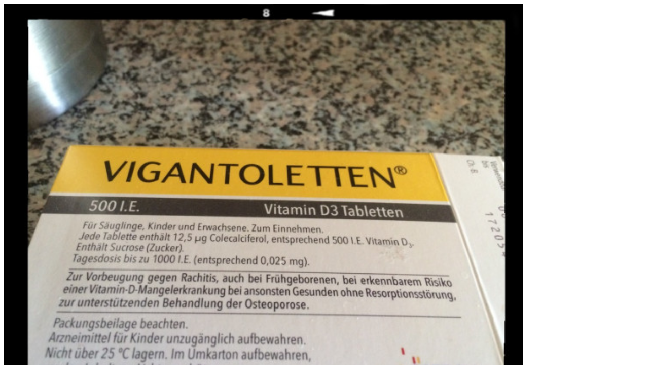

--- FILE ---
content_type: text/html
request_url: http://twitpic.com/dzsak3
body_size: 931
content:
<!DOCTYPE html>
<html lang="en">
<head xmlns="http://www.w3.org/1999/xhtml"
      xmlns:og="http://ogp.me/ns#">

  <meta http-equiv="content-type" content="text/html; charset=utf-8" />
  <meta http-equiv="X-UA-Compatible" content="IE=edge" />
  <link rel="shortcut icon" type="image/x-icon" href="https://dfo9svwruwoho.cloudfront.net/images/favicon.ico">
  <title>Hihihi! Produktnamen, die Verleser geradezu herausfordern. </title>

  <!-- Twitter Card -->
  <meta name="twitter:title" value="Hihihi! Produktnamen, die Verleser geradezu herausfordern. " />
  <meta name="twitter:description" value="Hihihi! Produktnamen, die Verleser geradezu herausfordern. " />
  <meta name="twitter:url" value="https://twitpic.com/dzsak3" />
  <meta name="twitter:card" value="summary_large_image" />
  <meta name="twitter:image" value="https://dn3pm25xmtlyu.cloudfront.net/photos/large/846166899.jpg?Expires=1770001840&Signature=MVoH6BMHIIK~vQmgwqsVyPFWOgDAfL~ul-SrF3ijFLw~cyMJc4aWCaki-LLWuuIIoK~ZClMlBPtEEi1b0CeB-5VWPDQ82tBaq452wOcozTcKjchYKVyj7BCwqWA7R~mTxCBbZJKMLjylFSy9mEwilUSo956d~QQ4-VATmWMmHMRbUylV1HR2Pguq5hZMcUkDUT7Oz59yOyTJgWYGbJGYmouNoUHLsnULHHqQ5bvoKQhjfY2OAM--9UVc3Flg7ZkeulmK6QQ7QpbQDQBhl8MfaPYG1s3tAfO8e71NpvIzU0XPxBXPP0IdbpW58Ks9yqWzQqgZ3OZyxqjU73tddURT2w__&Key-Pair-Id=APKAJROXZ7FN26MABHYA" />
  <meta name="twitter:image:width" value="1024" />
  <meta name="twitter:image:height" value="768" />
  <meta name="twitter:site" value="@twitpic" />
  <meta name="twitter:site:id" value="12925072" />
  <meta name="twitter:creator" value="@geni256" />
  <meta name="twitter:creator:id" value="18648970" />
</head>

<body>
    <img src="https://dn3pm25xmtlyu.cloudfront.net/photos/large/846166899.jpg?Expires=1770001840&Signature=MVoH6BMHIIK~vQmgwqsVyPFWOgDAfL~ul-SrF3ijFLw~cyMJc4aWCaki-LLWuuIIoK~ZClMlBPtEEi1b0CeB-5VWPDQ82tBaq452wOcozTcKjchYKVyj7BCwqWA7R~mTxCBbZJKMLjylFSy9mEwilUSo956d~QQ4-VATmWMmHMRbUylV1HR2Pguq5hZMcUkDUT7Oz59yOyTJgWYGbJGYmouNoUHLsnULHHqQ5bvoKQhjfY2OAM--9UVc3Flg7ZkeulmK6QQ7QpbQDQBhl8MfaPYG1s3tAfO8e71NpvIzU0XPxBXPP0IdbpW58Ks9yqWzQqgZ3OZyxqjU73tddURT2w__&Key-Pair-Id=APKAJROXZ7FN26MABHYA" alt="Hihihi! Produktnamen, die Verleser geradezu herausfordern. " style="width:1024px;" />
</body>
</html>